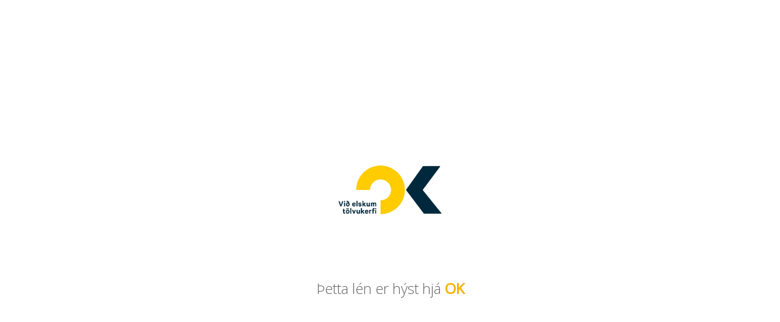

--- FILE ---
content_type: text/html
request_url: http://hagsaeld.is/
body_size: 105721
content:
<html lang="en">
<head>
  <meta charset="utf-8">

  <title>Lén hýst hjá Opnum Kerfum</title>
  <meta http-equiv="X-UA-Compatible" content="IE=edge">
  <meta name="viewport" content="width=device-width, initial-scale=1">
  <meta name="description" content="Lén hýst hjá PREMIS">
  <meta name="author" content="PREMIS">
  <link href='https://fonts.googleapis.com/css?family=Open+Sans:400,300' rel='stylesheet' type='text/css'>
  <style>
    html, body {
        position: relative;
        margin: 0;
        padding: 0;
        font-family: 'Open Sans', sans-serif;
        height: 100%;
        color: #666;
    }
    h1 {
        padding-top: 30px;
        font-size: 24px;
        font-weight: 300;
    }
    a {
        color: #fab100;
        transition: color .5s;
        text-decoration: none;
    }
    a:hover {
        color: #7d6b5b;
    }
    img {
        max-width: 250px;
        height: auto;
    }
    b {
        font-weight: 700;
        color: #fab100;
    }
        .content {
            position: absolute;
            top: 50%;
            left: 50%;
            text-align: center;
            width: 360px;
            transform:translate(-50%, -50%);
        }
        @media (max-width: 767px) {
            img {
                max-width: 200px;
                height: auto;
            }
            .content {
                width: 300px;
            }
        }
  </style>

  <!--[if lt IE 9]>
  <script src="http://html5shiv.googlecode.com/svn/trunk/html5.js"></script>
  <![endif]-->
</head>

<body>
    <div class="content">
        <img src="[data-uri]" alt="PREMIS lógó">
        <h1>Þetta lén er hýst hjá <b><a href="https://ok.is" target="_blank">OK</a></b></h1>
    </div>
</body>
</html>